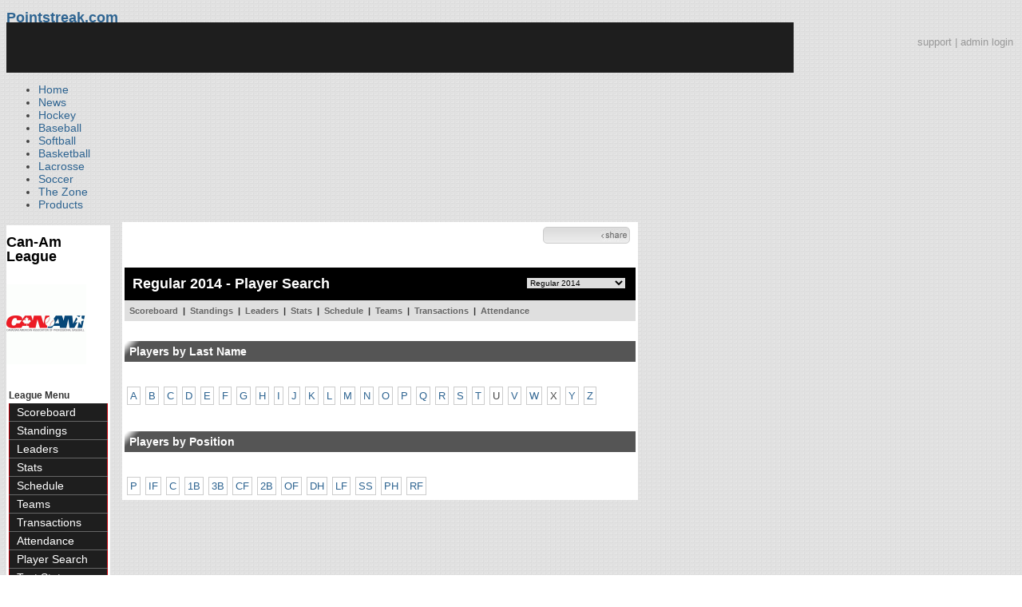

--- FILE ---
content_type: text/html; charset=UTF-8
request_url: https://d15k3om16n459i.cloudfront.net/baseball/player_search.html?leagueid=201&seasonid=27547
body_size: 6332
content:
<!DOCTYPE html PUBLIC "-//W3C//DTD XHTML 1.0 Transitional//EN" "http://www.w3.org/TR/xhtml1/DTD/xhtml1-transitional.dtd">
<html>
	<head>
		<!-- merge file calling for Blue Star Sport -->
		<!-- script src="//cdn.districtm.ca/merge/all.bluestar.js"></scripti -->
		<!-- End DM Code -->
        <script src="js/cookies.js"></script>

        <script>
        
        if (!Get_Cookie('baseball_int')) {
        	//window.location = 'http://www.pointstreak.com/ads/interstitial_bb.html?ref=' + encodeURIComponent(window.location.href);
        }
        
        </script>

		<link href="css/pshome_nav_site.css" rel="stylesheet" type="text/css" />
		<link href="css/psgn_style.css?v2" rel="stylesheet" type="text/css" />
		<link href="css/psbb_main.css?3" rel="stylesheet" type="text/css" />
		<link href="http://fonts.googleapis.com/css?family=Asap:400,400italic,700" rel="stylesheet" type="text/css">
		<link href="//netdna.bootstrapcdn.com/font-awesome/3.2.1/css/font-awesome.css" rel="stylesheet">
		<!-- get this from stats side -->
		<link type="text/css" href="http://www.pointstreak.com/common/globalstyle_v2.css.php" rel="stylesheet" />
		<link type="text/css" href="http://www.pointstreak.com/common/reset_v2.css.php" rel="stylesheet" />
		<script src="js/sortable.js?3"></script>

		
		<style type="text/css">
		<!--
		body {
			background: url('images/v2/pattern_bg.jpg') repeat;
			font: 14px "Asap", Arial, sans-serif;
			color: #444;
		}

		/* start of the pshome_style.css styles ddd*/

		a {
			text-decoration:none;
			color: #2e6491;
		}

		a:hover {
			text-decoration:none;
			color: #2e6491;
		}

		a:visited {
			text-decoration:none;
			color: #2e6491;
		}

		/*global nav */
		#ps_site_nav {
			background:#990000 url('images/header/back_site_nav.jpg') repeat-x;
			padding:6px;
			font-size: 10px;
			font-weight: bold;
			font-family:Verdana, Arial, Helvetica, sans-serif

		}
		#ps_site_nav a {
				color: #ffffff;
				height: 25px;
				padding:6px;
				margin:0;
				display:inline;
				font-weight:bold;
				text-decoration:none;
			}
		#ps_site_nav a.solutions {
				color: #ffcc00;
				height: 25px;
				padding:6px;
				margin:0;
				display:inline;
		}
		#ps_site_nav a:hover {
				color: #cccccc;
				background:#666666 url('images/header/back_site_nav_on.jpg') repeat-x;
				display:inline;
			}
		#ps_site_nav a.on_page {
				color: #cccccc;
				background:#666666 url('images/header/back_site_nav_on.jpg') repeat-x;
				display:inline;
		}
		/* Clean up: gather all the h1, h2, h3, h4, h5, h6 for all sites and standardize them */
		h1{ font-size: 18px; font-weight: bold;}

		.pshome_container{
			margin: auto;
			background: #ffffff;
			padding: 3px;
			clear: both;
			display: block;
		}


		/* change this to conform */
		div#site_logo{
			height: 82px;
		}

		.sortcell {
			background:#CCCCCC none repeat scroll 0 0;
			font-weight:bold;
		}

		#ps_site_header {
			height: 65px;
			background: #000000;
			position:relative;
		}
		#ps_site_header img {
			border: 0;
		}
		

				
		-->
		</style>

		

		
		<script type="text/javascript" src="http://partner.googleadservices.com/gampad/google_service.js"></script>

		<script type="text/javascript">
		  GS_googleAddAdSenseService("ca-pub-5987080337074990");
		  GS_googleEnableAllServices();
		</script>

		<script type="text/javascript">
		
		                        GA_googleAddSlot("ca-pub-5987080337074990", "Stats_Baseball_Right");
			GA_googleAddSlot("ca-pub-5987080337074990", "Stats_Baseball_Top");
			GA_googleAddSlot("ca-pub-5987080337074990", "Stats_ROS_PopUnder");
					
		
		function validateSearchForm() {

			searchtext = $('#searchtext').val();

			if (searchtext.length < 3) {
				alert('The search text must be at least 3 characters long.');
				return false;
			} else {
			 	$('#search_button').attr('disabled', 'true');
			}

		}
		
		</script>
		
		<script type="text/javascript">
		  GA_googleFetchAds();
		</script>
		

		
		<title>Can-Am League - player search | Pointstreak Sports Technologies</title>

		<meta property="fb:page_id" content="8409273461" />
	    <meta property="og:title" content="Can-Am League - player search"/>
		<meta property="og:type" content="sport"/>
		<meta property="og:url" content="http://www.pointstreak.com/player_search.html?leagueid=201&seasonid=27547"/>
		<meta property="og:image" content="http://pointstreak.com/images/iconfacebook.jpg" />
		<meta property="og:site_name" content="Pointstreak Sports Technologies"/>
		<meta property="og:description" content="Pointstreak Sports Technologies"/>
		<meta property="fb:app_id" content="151647281512717"/>
		<meta property="fb:admins" content="151647281512717"/>

		<script type="text/javascript" src="https://apis.google.com/js/plusone.js"></script>
        <script src="//cdnjs.cloudflare.com/ajax/libs/underscore.js/1.5.2/underscore-min.js"></script>

        <script src="http://ajax.googleapis.com/ajax/libs/jquery/1/jquery.min.js"></script>
        <link rel="stylesheet" type="text/css" href="css/jcarousel.basic.css">
        <script type="text/javascript" src="js/jquery.jcarousel.min.js"></script>
        <script src="js/ejs.min.js"></script>


		<!-- script for lead tracking marketing - added 4/2/2014 -->
		<script async type='text/javascript' src='//cdn.bizible.com/_biz-a.js' ></script>

        <!--[if lt IE 9]><script src="//html5shiv.googlecode.com/svn/trunk/html5.js"></script><![endif]-->
        <script type="text/javascript">
        
        jQuery(document).ready(function(){
        
		
            
            jQuery.ajax({
        		type: "GET",
        		url: "ajax/trending_ajax.html",
        		data: 'action=leaguescoreboard&leagueid=201',
        		dataType: 'json',
        		success: function (json) {
                    jQuery('#sb').html(new EJS({url: 'ejs/league_scoreboard.ejs'}).render({scoreboard:json.baseball_list,leagueshortname:json.leagueshortname,showleaguename:json.showleaguename}));

                    jQuery('.jcarousel').jcarousel({
                        'wrap': 'circular'
                    });
                    jQuery('.jcarousel-control-prev').jcarouselControl({
                        target: '-=8'
                    });
                    jQuery('.jcarousel-control-next').jcarouselControl({
                        target: '+=8'
                    });

        		},
        		failure: function(data) {
        			console.log("failed to get trending data");
        		}
        	});
            


        
        
        });
        
        </script>
	</head>

	<body id="ps_com">
	
	<!-- Google Tag Manager -->
	<noscript><iframe src="//www.googletagmanager.com/ns.html?id=GTM-M5GMGT"
	height="0" width="0" style="display:none;visibility:hidden"></iframe></noscript>
	<script>
	
		var dataLayer = [{
			'sportType': 'Baseball',
			'orgName': 'Can-Am League',
			'orgID': '205',
			'leagueName': 'Can-Am League',
			'leagueID': '201',
			'adProgram': '1',
			'pageUrl': 'www.pointstreak.com',
			'pageType': '/player_search.html',
			'bluestarProperty': 'Pointstreak'
		}];
		(function(w,d,s,l,i){w[l]=w[l]||[];w[l].push(
		{'gtm.start': new Date().getTime(),event:'gtm.js'}
		);var f=d.getElementsByTagName(s)[0],
		j=d.createElement(s),dl=l!='dataLayer'?'&l='+l:'';j.async=true;j.src=
		'//www.googletagmanager.com/gtm.js?id='+i+dl;f.parentNode.insertBefore(j,f);
		})(window,document,'script','dataLayer','GTM-M5GMGT');
	
	</script>
	<!-- End Google Tag Manager -->

	<!-- clickable skin -->
	 

		<script type="text/javascript">
			GA_googleFillSlot('Stats_ROS_PopUnder');
		</script>
		<!-- START Global Network -->

		<!-- END Global Network -->

		<!-- START PS home main body container -->
	<a name="top"> </a>

		<!-- Include main nav bar -->

		<header id="global">
			<div class="wrap">
				<h1 id="logo" class="left"><a href="#">Pointstreak.com</a></h1>
				<div class="right" id="mainsearch">
					<div style="margin: 3px 3px 9px 0;text-align:right;color:#999;font-size:13px"><a style="color:#999" href="http://support.pointstreaksites.com" title="visit our support site">support</a> | <a style="color:#999" href="https://securebb.pointstreak.com/admin/">admin login</a></div>
                    <form style="margin:0px; border:0;" action="http://www.pointstreak.com/search/index.html" method="GET" onsubmit="return validateSearchForm();">
					<input type="text" class="searchbox" name="search" value="Search Leagues/Teams" onfocus="this.value=''" />
                    </form>
				</div>
				<div class="clear"></div>

				<nav id="main">
					<ul>
						<li><a href="/">Home</a></li>
						<li><a href="/news_listings.html">News</a></li>
						<li><a href="/hockey">Hockey</a></li>
						<li><a href="/baseball"class="active">Baseball</a></li>
						<li><a href="/baseball/index_softball.html">Softball</a></li>
                        <li><a href="/basketball">Basketball</a></li>
						<li><a href="/lacrosse">Lacrosse</a></li>
						<li><a href="/soccer">Soccer</a></li>
                        <li><a href="http://thezone.pointstreaksites.com/?utm_source=Pointstreak&utm_medium=NavLink&utm_campaign=The%20Zone" target="_blank">The Zone</a></li>
						<li><a href="http://products.pointstreak.com" target="_blank">Products</a></li>
					</ul>
				</nav>

			</div>
		</header><!-- End Header -->

		<!-- Scoreboard Header -->
		<div class="scoreboard_container">
							<div id="sb"></div>

					</div>

  <div id="container"><div id="psbb_nav_league" class="psbb_nav">
		<h1 class="psbb_league_name">
			<a style="text-decoration: none; color: #000;" href="scoreboard.html?leagueid=201">Can-Am League</a>
		</h1>

				<br/>
				<img src="logos/league201/league201.gif" alt="">
				<br />
		<br />
		
		
		<br />

		<span style="font-size: 12px; font-weight: bold; padding: 0 3px 0 3px; color:#333;">League Menu</span>
		<ul>
			<li><a href="scoreboard.html?leagueid=201&seasonid=27547">Scoreboard</a></li>

            
			<li><a href="standings.html?leagueid=201&seasonid=27547">Standings</a></li>

			
			
						<li><a href="leaders.html?leagueid=201&seasonid=27547">Leaders</a></li>
			<li><a href="stats.html?leagueid=201&seasonid=27547">Stats</a></li>
			
						<li><a href="schedule.html?leagueid=201&seasonid=27547">Schedule</a></li>
			<li><a href="teamlist.html?leagueid=201&seasonid=27547">Teams</a></li>

												<li><a href="transactions.html?leagueid=201&seasonid=27547">Transactions</a></li>
								<li><a href="attendance.html?leagueid=201&seasonid=27547">Attendance</a></li>
							
												     <li><a href="player_search.html?leagueid=201&seasonid=27547">Player Search</a></li>
    								<li><a href="textstats/menu_main.html?leagueid=201&seasonid=27547">Text Stats</a></li>
    						            
            
		</ul>
		        <div style="margin:3px;padding:3px;border:1px solid #000">
            If you have any questions or problems with the league statistics contact:<br />
            <a href="mailto:info@baseballoffice.com">League Admin</a>
        </div>
        		<br />

	</div><div id="psbb_stats_container">		
<table width="100%">
<tr>
<td align="right" width="90%">
	<g:plusone size="small" count="false"></g:plusone>
</td>
<td align="right">
	<!-- add facebook thumb URL -->
	<link rel="image_src" href="http://www.pointstreak.com/baseball/logos/league201/league201.gif" />
	<!-- AddThis Button BEGIN -->
	<div class="addthis_toolbox addthis_default_style " 
	style="background-image:url(images/bg_vidclip.jpg); 
	background-repeat:repeat-x; width:103px; border:1px solid #cccccc; padding:2px; -moz-border-radius: 5px; border-radius: 5px;" 
	addthis:title="Check out this link on #Pointstreak - Can-Am League - player search"
	addthis:description="Check out this link on #Pointstreak - Can-Am League - player search"> 					 
		<a class="addthis_button_facebook"></a>
		<a class="addthis_button_email"></a>
		<a class="addthis_button_twitter"></a>
		<img src="images/share.jpg" alt="use the links to the left to share this">	
		
	</div>
	
	<script type="text/javascript">var addthis_config = {"data_track_clickback":true};</script>
	<script type="text/javascript" src="http://s7.addthis.com/js/250/addthis_widget.js#pubid=ra-4d8a33f53250054a"></script>
	
	<!-- AddThis Button END -->
<td>
</tr>
</table>

</div><div id="psbb_stats_container">
    <div style="text-align:right;padding-right:5px;">		
            </div>
</div><script language="javascript" src="js/common.js"></script>


<style>
.ps_bk_letters {
	float:left;
	border: 1px solid #ccc;
	padding:3px;
	margin:3px;
	font-size:13px;
}
</style>


<!-- START psbb top navigation left framed-->
<div id="psbb_stats_container">		
		
		<!-- START psbb top navigation left framed-->
		<div id="psbb_page_top">
			<div class="psbb_page_title_container">
				<h1 id="psbb_page_title">Regular 2014 - Player Search</h1>
				<div id="psbb_drop_down_super">
									<select id="seasonid" onchange="redirectToLeagueSeason()">
						<option value="x">- League Seasons -</option>
												<option value="leagueid=201&seasonid=32534">2019 Playoffs Season</option>
												<option value="leagueid=201&seasonid=32396">All-Star Game 2019</option>
												<option value="leagueid=201&seasonid=31982">Regular 2019</option>
												<option value="leagueid=201&seasonid=31917">2018 Playoffs Season</option>
												<option value="leagueid=201&seasonid=31273">Regular 2018</option>
												<option value="leagueid=201&seasonid=31240">Playoffs 2017</option>
												<option value="leagueid=201&seasonid=30979">All-Star Game 2017</option>
												<option value="leagueid=201&seasonid=30812">Regular 2017</option>
												<option value="leagueid=201&seasonid=30642">Playoffs 2016</option>
												<option value="leagueid=201&seasonid=30053">Regular 2016</option>
												<option value="leagueid=201&seasonid=29826">Playoffs 2015</option>
												<option value="leagueid=201&seasonid=29051">Regular 2015</option>
												<option value="leagueid=201&seasonid=29016">Playoffs 2014</option>
												<option value="leagueid=201&seasonid=28602">Pre Season 2014</option>
												<option value="leagueid=201&seasonid=27547" selected>Regular 2014</option>
												<option value="leagueid=201&seasonid=26855">Playoffs 2013</option>
												<option value="leagueid=201&seasonid=21367">Regular 2013</option>
												<option value="leagueid=201&seasonid=18674">Playoffs 2012</option>
												<option value="leagueid=201&seasonid=11459">Regular 2012</option>
												<option value="leagueid=201&seasonid=4286">Playoffs 2011</option>
												<option value="leagueid=201&seasonid=492">Regular 2011</option>
												<option value="leagueid=201&seasonid=476">Playoffs 2010</option>
												<option value="leagueid=201&seasonid=316">Regular 2010</option>
											</select>
								</div>
			</div>

			<!-- PSBB top navigation for moving around in a league, team or division section -->
			<div class="psbb_page_title_container">
	<div id="psbb_nav_top">
		<a href="scoreboard.html?leagueid=201&seasonid=27547">Scoreboard</a> |
		<a href="standings.html?leagueid=201&seasonid=27547">Standings</a> |
		
				
				<a href="leaders.html?leagueid=201&seasonid=27547">Leaders</a> |
		<a href="stats.html?leagueid=201&seasonid=27547">Stats</a> |
				
				
		<a href="schedule.html?leagueid=201&seasonid=27547">Schedule</a> |
		<a href="teamlist.html?leagueid=201&seasonid=27547">Teams</a> 
        
						| <a href="transactions.html?leagueid=201&seasonid=27547">Transactions</a> 
				| <a href="attendance.html?leagueid=201&seasonid=27547">Attendance</a>
			</div>
</div>			
		</div>
		<!-- END psbb top navigation left framed-->	

		
		<div id="psbb_schedule" class="psbb_stats_holder">	
		
			<h2 class="psbb_page_regular_header">Players by Last Name</h2>
			<br />
	        	        <div class="ps_bk_letters">
	        		        	<a href="?leagueid=201&seasonid=27547&letter=A">A</a></a>
	        		        </div>
	        	        <div class="ps_bk_letters">
	        		        	<a href="?leagueid=201&seasonid=27547&letter=B">B</a></a>
	        		        </div>
	        	        <div class="ps_bk_letters">
	        		        	<a href="?leagueid=201&seasonid=27547&letter=C">C</a></a>
	        		        </div>
	        	        <div class="ps_bk_letters">
	        		        	<a href="?leagueid=201&seasonid=27547&letter=D">D</a></a>
	        		        </div>
	        	        <div class="ps_bk_letters">
	        		        	<a href="?leagueid=201&seasonid=27547&letter=E">E</a></a>
	        		        </div>
	        	        <div class="ps_bk_letters">
	        		        	<a href="?leagueid=201&seasonid=27547&letter=F">F</a></a>
	        		        </div>
	        	        <div class="ps_bk_letters">
	        		        	<a href="?leagueid=201&seasonid=27547&letter=G">G</a></a>
	        		        </div>
	        	        <div class="ps_bk_letters">
	        		        	<a href="?leagueid=201&seasonid=27547&letter=H">H</a></a>
	        		        </div>
	        	        <div class="ps_bk_letters">
	        		        	<a href="?leagueid=201&seasonid=27547&letter=I">I</a></a>
	        		        </div>
	        	        <div class="ps_bk_letters">
	        		        	<a href="?leagueid=201&seasonid=27547&letter=J">J</a></a>
	        		        </div>
	        	        <div class="ps_bk_letters">
	        		        	<a href="?leagueid=201&seasonid=27547&letter=K">K</a></a>
	        		        </div>
	        	        <div class="ps_bk_letters">
	        		        	<a href="?leagueid=201&seasonid=27547&letter=L">L</a></a>
	        		        </div>
	        	        <div class="ps_bk_letters">
	        		        	<a href="?leagueid=201&seasonid=27547&letter=M">M</a></a>
	        		        </div>
	        	        <div class="ps_bk_letters">
	        		        	<a href="?leagueid=201&seasonid=27547&letter=N">N</a></a>
	        		        </div>
	        	        <div class="ps_bk_letters">
	        		        	<a href="?leagueid=201&seasonid=27547&letter=O">O</a></a>
	        		        </div>
	        	        <div class="ps_bk_letters">
	        		        	<a href="?leagueid=201&seasonid=27547&letter=P">P</a></a>
	        		        </div>
	        	        <div class="ps_bk_letters">
	        		        	<a href="?leagueid=201&seasonid=27547&letter=Q">Q</a></a>
	        		        </div>
	        	        <div class="ps_bk_letters">
	        		        	<a href="?leagueid=201&seasonid=27547&letter=R">R</a></a>
	        		        </div>
	        	        <div class="ps_bk_letters">
	        		        	<a href="?leagueid=201&seasonid=27547&letter=S">S</a></a>
	        		        </div>
	        	        <div class="ps_bk_letters">
	        		        	<a href="?leagueid=201&seasonid=27547&letter=T">T</a></a>
	        		        </div>
	        	        <div class="ps_bk_letters">
	        		        	U
	        		        </div>
	        	        <div class="ps_bk_letters">
	        		        	<a href="?leagueid=201&seasonid=27547&letter=V">V</a></a>
	        		        </div>
	        	        <div class="ps_bk_letters">
	        		        	<a href="?leagueid=201&seasonid=27547&letter=W">W</a></a>
	        		        </div>
	        	        <div class="ps_bk_letters">
	        		        	X
	        		        </div>
	        	        <div class="ps_bk_letters">
	        		        	<a href="?leagueid=201&seasonid=27547&letter=Y">Y</a></a>
	        		        </div>
	        	        <div class="ps_bk_letters">
	        		        	<a href="?leagueid=201&seasonid=27547&letter=Z">Z</a></a>
	        		        </div>
	        			
	        <br class="clearboth" />
	        <br /> 
	        <br /> 
	        <h2 class="psbb_page_regular_header">Players by Position</h2>
	        <br />
	        	        <div class="ps_bk_letters">
	        	<a href="?leagueid=201&seasonid=27547&pos=P">P</a></a>
	        </div>
	        	        <div class="ps_bk_letters">
	        	<a href="?leagueid=201&seasonid=27547&pos=IF">IF</a></a>
	        </div>
	        	        <div class="ps_bk_letters">
	        	<a href="?leagueid=201&seasonid=27547&pos=C">C</a></a>
	        </div>
	        	        <div class="ps_bk_letters">
	        	<a href="?leagueid=201&seasonid=27547&pos=1B">1B</a></a>
	        </div>
	        	        <div class="ps_bk_letters">
	        	<a href="?leagueid=201&seasonid=27547&pos=3B">3B</a></a>
	        </div>
	        	        <div class="ps_bk_letters">
	        	<a href="?leagueid=201&seasonid=27547&pos=CF">CF</a></a>
	        </div>
	        	        <div class="ps_bk_letters">
	        	<a href="?leagueid=201&seasonid=27547&pos=2B">2B</a></a>
	        </div>
	        	        <div class="ps_bk_letters">
	        	<a href="?leagueid=201&seasonid=27547&pos=OF">OF</a></a>
	        </div>
	        	        <div class="ps_bk_letters">
	        	<a href="?leagueid=201&seasonid=27547&pos=DH">DH</a></a>
	        </div>
	        	        <div class="ps_bk_letters">
	        	<a href="?leagueid=201&seasonid=27547&pos=LF">LF</a></a>
	        </div>
	        	        <div class="ps_bk_letters">
	        	<a href="?leagueid=201&seasonid=27547&pos=SS">SS</a></a>
	        </div>
	        	        <div class="ps_bk_letters">
	        	<a href="?leagueid=201&seasonid=27547&pos=PH">PH</a></a>
	        </div>
	        	        <div class="ps_bk_letters">
	        	<a href="?leagueid=201&seasonid=27547&pos=RF">RF</a></a>
	        </div>
	                
        <br class="clearboth" />
        
                
       		
        		</div>

</div>

			<!-- START Baseball Right Ad -->	
		<div style="padding:7px;" align="center">
		<script type="text/javascript">
			GA_googleFillSlot("");
		</script>
		</div>
		<!-- END Baseball Right Ad -->
						

		<!-- END PS home body container -->		
		
		<!-- START PS home footer -->
		
					<div align="right" class="pshome_container">
				<div style="margin-bottom:30px;margin-right:200px;">
					<a href="http://jumppage.pointstreaksites.com" target="_blank"><img src="http://pointstreak.com/baseball/images/powered_by.jpg" border="0" /></a>
				</div>
			</div>	
			
		<!-- Above this was the content for whatever page -->
		
</div><!-- End Container -->
		
		<footer>
			<div class="wrap">
				<div class="column">
					<ul>
						<li><h5>Products</h5></li>
						<li><a href="http://products.pointstreak.com/">Products Home</a></li>
						<li><a href="http://products.pointstreak.com/statistics/">Statistics</a></li>
						<li><a href="http://products.pointstreak.com/registration/">Registration</a></li>
						<li><a href="http://products.pointstreak.com/websites/">Websites</a></li>
						<li><a href="http://products.pointstreak.com/stream/">Stream</a></li>
						<li><a href="http://products.pointstreak.com/performance/">Performance</a></li>
						<li><a href="http://products.pointstreak.com/complete-solution/">Complete Solutions</a></li>
					</ul>
				</div>
				<div class="column">
					<ul>
						<li><h5>Company</h5></li>
						<li><a href="http://www.stacksports.com">Stack Sports</a></li>
						<li><a href="http://company.pointstreak.com">Company Info</a></li>
						<li><a href="http://pointstreaksites.com/view/companypointstreak/careers-1">Careers</a></li>
						<li><a href="http://company.pointstreak.com/view/companypointstreak/news">News</a></li>
						<li><a href="http://company.pointstreak.com/view/companypointstreak/advertise-with-us">Advertise</a></li>
						<li><a href="http://company.pointstreak.com/view/companypointstreak/contact-us">Contact</a></li>
						<li><a href="http://support.pointstreaksites.com">Support</a></li>
						<li><a href="http://pointstreak.com/aboutus/privacypolicy.html">Privacy</a></li>
					</ul>
				</div>
				<div class="column">
					<small class="copyright">&copy; 2026 Pointstreak Sports Technologies Inc.</small>
					<ul class="social_media">
						<li><a href="http://www.pointstreak.com/youtube"><img src="http://www.pointstreak.com/images/v2/icon_youtube.jpg" alt="Subscribe on Youtube" /></a></li>
						<li><a href="http://www.pointstreak.com/linkedin"><img src="http://www.pointstreak.com/images/v2/icon_linkedin.jpg" alt="Follow on LinkedIn" /></a></li>
						<li><a href="http://www.pointstreak.com/twitter"><img src="http://www.pointstreak.com/images/v2/icon_twitter.jpg" alt="Follow us on Twitter" /></a></li>
						<li><a href="http://www.pointstreak.com/facebook"><img src="http://www.pointstreak.com/images/v2/icon_facebook.jpg" alt="Like us on Facebook" /></a></li>
					</ul>
                    <h4 class="panel-title">
                        <a href="https://www.minutemedia.com">MinuteMedia</a>
                    </h4>
				</div>
			</div>
		</footer>
		
		
		<script type="text/javascript">
		
		  var _gaq = _gaq || [];
		  _gaq.push(['_setAccount', 'UA-2592979-7']);
		  _gaq.push(['_trackPageview']);
		  
		   _gaq.push(['_setAccount', 'UA-2592979-21']);
		  _gaq.push(['_trackPageview']);
		
		  (function() {
		    var ga = document.createElement('script'); ga.type = 'text/javascript'; ga.async = true;
		    ga.src = ('https:' == document.location.protocol ? 'https://ssl' : 'http://www') + '.google-analytics.com/ga.js';
		    var s = document.getElementsByTagName('script')[0]; s.parentNode.insertBefore(ga, s);
		  })();
		
		</script>
				
		
	<script type="text/javascript" src="/_Incapsula_Resource?SWJIYLWA=719d34d31c8e3a6e6fffd425f7e032f3&ns=1&cb=1761057040" async></script></body>
	
</html>

--- FILE ---
content_type: text/html; charset=utf-8
request_url: https://accounts.google.com/o/oauth2/postmessageRelay?parent=https%3A%2F%2Fd15k3om16n459i.cloudfront.net&jsh=m%3B%2F_%2Fscs%2Fabc-static%2F_%2Fjs%2Fk%3Dgapi.lb.en.2kN9-TZiXrM.O%2Fd%3D1%2Frs%3DAHpOoo_B4hu0FeWRuWHfxnZ3V0WubwN7Qw%2Fm%3D__features__
body_size: 161
content:
<!DOCTYPE html><html><head><title></title><meta http-equiv="content-type" content="text/html; charset=utf-8"><meta http-equiv="X-UA-Compatible" content="IE=edge"><meta name="viewport" content="width=device-width, initial-scale=1, minimum-scale=1, maximum-scale=1, user-scalable=0"><script src='https://ssl.gstatic.com/accounts/o/2580342461-postmessagerelay.js' nonce="T0gjGdEPNtMmEfc2cV0XTw"></script></head><body><script type="text/javascript" src="https://apis.google.com/js/rpc:shindig_random.js?onload=init" nonce="T0gjGdEPNtMmEfc2cV0XTw"></script></body></html>